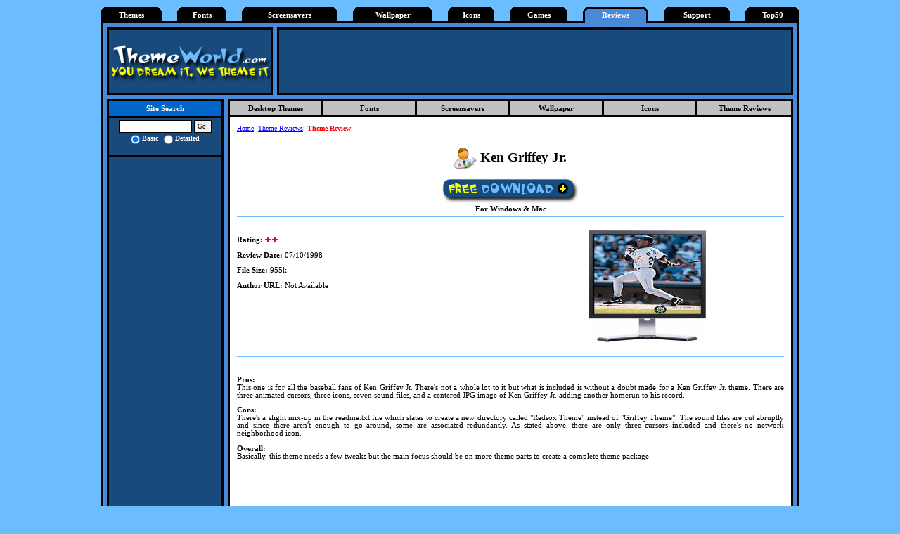

--- FILE ---
content_type: text/html
request_url: https://www.themeworld.com/reviews/kgtheme.html
body_size: 3634
content:
<!DOCTYPE html>
<html lang="en">
<head><title>ThemeWorld.com: Theme Review - Ken Griffey Jr.</title>

<meta charset="UTF-8" />
<link href="/css.css" rel="stylesheet" type="text/css" /></head>

<body bgcolor="#6BBDFF" text="#000000" link="#0000FF" vlink="#0000FF" style="margin: 10px 0px;">


<!-- TAB MENU -->
<table width="994" cellpadding="0" cellspacing="0" border="0" bgcolor="#000000" align="center" class="verdana8-w">
<tr style="height: 20px;">
	<td rowspan="2" class="Tab-l"></td>
	<th rowspan="2" class="Tab"><a href="/themes" class="hover-w">Themes</a></th>
	<td rowspan="2" class="Tab-r"></td>
	<td class="Tab-s"></td>

	<td rowspan="2" class="Tab-l"></td>
	<th rowspan="2" class="Tab"><a href="https://www.fontempire.com" class="hover-w">Fonts</a></th>
	<td rowspan="2" class="Tab-r"></td>
	<td class="Tab-s"></td>

	<td rowspan="2" class="Tab-l"></td>
	<th rowspan="2" class="Tab"><a href="/savers" class="hover-w">Screensavers</a></th>
	<td rowspan="2" class="Tab-r"></td>
	<td class="Tab-s"></td>

	<td rowspan="2" class="Tab-l"></td>
	<th rowspan="2" class="Tab"><a href="/walls" class="hover-w">Wallpaper</a></th>
	<td rowspan="2" class="Tab-r"></td>
	<td class="Tab-s"></td>

	<td rowspan="2" class="Tab-l"></td>
	<th rowspan="2" class="Tab"><a href="https://www.iconlibrary.com" class="hover-w">Icons</a></th>
	<td rowspan="2" class="Tab-r"></td>
	<td class="Tab-s"></td>

	<td rowspan="2" class="Tab-l"></td>
	<th rowspan="2" class="Tab"><a href="https://www.gamegenie.com" target="_blank" class="hover-w">Games</a></th>
	<td rowspan="2" class="Tab-r"></td>
	<td class="Tab-s"></td>

	<td rowspan="2" class="TabA-l"></td>
	<th rowspan="2" class="TabA"><a href="/reviews" class="hover-w">Reviews</a></th>
	<td rowspan="2" class="TabA-r"></td>
	<td class="Tab-s"></td>

	<td rowspan="2" class="Tab-l"></td>
	<th rowspan="2" class="Tab"><a href="/support" class="hover-w">Support</a></th>
	<td rowspan="2" class="Tab-r"></td>
	<td class="Tab-s"></td>

	<td rowspan="2" class="Tab-l"></td>
	<th rowspan="2" class="Tab"><a href="/themes/top50-daily.html" class="hover-w">Top50</a></th>
	<td rowspan="2" class="Tab-r"></td>
</tr><tr>
	<td height="3"></td>
</tr>
</table>


<!-- LOGO & LEADERBOARD -->
<table width="994" cellpadding="0" cellspacing="0" border="0" bgcolor="#000000" align="center">
<tr style="height: 6px;">
	<td width="3"></td>
	<td colspan="9" bgcolor="#498AD8"></td>
	<td width="3"></td>
</tr>
<tr style="height: 3px;">
	<td width="3"></td>
	<td width="6" bgcolor="#498AD8"></td>
	<td colspan="3"></td>
	<td width="6" bgcolor="#498AD8"></td>
	<td colspan="3"></td>
	<td width="6" bgcolor="#498AD8"></td>
	<td width="3"></td>
</tr>
<tr style="height: 90px;">
	<td width="3"></td>
	<td width="6" bgcolor="#498AD8"></td>
	<td width="3"></td>
	<th width="230" bgcolor="#184A7B"><a href="/index.html"><img src="/images/title.gif" width="230" height="90" border="0" alt="" style="display: block;" /></a></th>
	<td width="3"></td>
	<td width="6" bgcolor="#498AD8"></td>
	<td width="3"></td>
	<th width="728" bgcolor="#184A7B">
<script async src="https://pagead2.googlesyndication.com/pagead/js/adsbygoogle.js?client=ca-pub-9262414526435413" crossorigin="anonymous"></script>
<!-- Display Ad - Responsive -->
<ins class="adsbygoogle"
	style="display:block"
	data-ad-client="ca-pub-9262414526435413"
	data-ad-slot="2183319445"
	data-ad-format="horizontal"
	data-full-width-responsive="true"></ins>
<script>
	(adsbygoogle = window.adsbygoogle || []).push({});
</script>
	</th>
	<td width="3"></td>
	<td width="6" bgcolor="#498AD8"></td>
	<td width="3"></td>
</tr>
<tr style="height: 3px;">
	<td width="3"></td>
	<td width="6" bgcolor="#498AD8"></td>
	<td colspan="3"></td>
	<td width="6" bgcolor="#498AD8"></td>
	<td colspan="3"></td>
	<td width="6" bgcolor="#498AD8"></td>
	<td width="3"></td>
</tr>
</table>


<!-- LEFT MENU & MAIN BODY -->
<table width="994" cellpadding="0" cellspacing="0" border="0" bgcolor="#000000" align="center">
<tr style="height: 6px;">
	<td width="3"></td>
	<td colspan="9" bgcolor="#498AD8"></td>
	<td width="3"></td>
</tr>
<tr style="height: 3px;">
	<td width="3"></td>
	<td width="6" bgcolor="#498AD8"></td>
	<td colspan="3"></td>
	<td width="6" bgcolor="#498AD8"></td>
	<td colspan="3"></td>
	<td width="6" bgcolor="#498AD8"></td>
	<td width="3"></td>
</tr>
<tr valign="top">
	<td width="3"></td>
	<td width="6" bgcolor="#498AD8"></td>
	<td width="3"></td>
	<td width="160" bgcolor="#184A7B">

<!-- SITE SEARCH -->
<div style="border-bottom: 3px solid;">
<table width="100%" cellpadding="0" cellspacing="0" border="0" class="verdana8-w">
<tr style="height: 21px;" bgcolor="#0066CC">
	<th>Site Search</th>
</tr>
</table>
</div>
<div align="center" style="margin: 3px 0px 15px 0px;" class="verdana10-w">
<script type="text/javascript">
function Search(form) {
	for	( var i = 0; i < form.elements.length; i++ ) {
		if	( form.elements[i].checked ) {
			var address = form.elements[i].value + escape( form.terms.value );
		}
	}
	window.open(address, "_self"); return false;
}
</script>
<form onsubmit="return Search(this);" style="margin: 0px;">
<input type="text" id="terms" name="terms" style="width: 100px; height: 14px; padding: 1px; border: 1px solid; vertical-align: middle;" class="verdana9" />
<input type="submit" value="Go!" style="height: 18px; border: 1px solid; padding: 0 4px; vertical-align: middle;" class="verdana9" /><br />
<label><input value="/search.html?q=" type="radio" id="site" name="site" checked="checked" style="vertical-align: middle;" /><b style="vertical-align: middle;">Basic</b></label>
<label><input value="/cgi-bin/search.pl?keyword=" type="radio" id="site" name="site" style="vertical-align: middle;" /><b style="vertical-align: middle;">Detailed</b></label> &nbsp;
</form>
</div>


<!-- ADVERTISEMENTS (SKYSCRAPER) -->
<div style="border-top: 3px solid;">
<script async src="https://pagead2.googlesyndication.com/pagead/js/adsbygoogle.js?client=ca-pub-9262414526435413" crossorigin="anonymous"></script>
<!-- Display Ad - Responsive -->
<ins class="adsbygoogle"
	style="display:block"
	data-ad-client="ca-pub-9262414526435413"
	data-ad-slot="2183319445"
	data-ad-format="auto"
	data-full-width-responsive="true"></ins>
<script>
	(adsbygoogle = window.adsbygoogle || []).push({});
</script>
</div>


	</td>
	<td width="3"></td>
	<td width="6" bgcolor="#498AD8"></td>
	<td width="3"></td>


<!-- CSS MENU & MAIN CONTENT -->
	<td width="798" bgcolor="#FFFFFF">


<div style="width:798px;"><div class="imcm" style="display:block;"><ul id="imenus0">
<li  style="width:133px;"><a href="https://www.themeworld.com/themes/index.html" style="border-top-width: 0px; border-left-width: 0px; border-bottom-width: 3px; border-right-width: 3px">Desktop Themes</a>

	<div><div style="width:136px;left:-3px;"><ul>
	<li><a href="https://www.themeworld.com/themes/tributes.html">&#8226; All Tributes</a></li>
	<li><a href="https://www.themeworld.com/themes/art.html">&#8226; Art</a></li>
	<li><a href="https://www.themeworld.com/themes/automotive.html">&#8226; Automotive</a></li>
	<li><a href="https://www.themeworld.com/themes/cartoons.html">&#8226; Cartoons</a></li>
	<li><a href="https://www.themeworld.com/themes/computers.html">&#8226; Computers</a></li>
	<li><a href="https://www.themeworld.com/themes/education.html">&#8226; Education</a></li>
	<li><a href="https://www.themeworld.com/themes/games.html">&#8226; Games</a></li>
	<li><a href="https://www.themeworld.com/themes/anime.html">&#8226; Japanese Anime</a></li>
	<li><a href="https://www.themeworld.com/themes/misc.html">&#8226; Miscellaneous</a></li>
	<li><a href="https://www.themeworld.com/themes/movies.html">&#8226; Movies</a></li>
	<li><a href="https://www.themeworld.com/themes/music.html">&#8226; Music</a></li>
	<li><a href="https://www.themeworld.com/themes/nature.html">&#8226; Nature</a></li>
	<li><a href="https://www.themeworld.com/themes/people.html">&#8226; People</a></li>
	<li><a href="https://www.themeworld.com/themes/places.html">&#8226; Places</a></li>
	<li><a href="https://www.themeworld.com/themes/products.html">&#8226; Products</a></li>
	<li><a href="https://www.themeworld.com/themes/scifi.html">&#8226; Sci-Fi</a></li>
	<li><a href="https://www.themeworld.com/themes/sports.html">&#8226; Sports</a></li>
	<li><a href="https://www.themeworld.com/themes/tv.html">&#8226; TV Shows</a></li>
	<li><a href="https://www.themeworld.com/themes/utilities.html">&#8226; Utilities</a></li>
	</ul></div></div></li>


<li  style="width:133px;"><a href="https://www.fontempire.com/index.html" style="border-top-width: 0px; border-left-width: 0px; border-bottom-width: 3px; border-right-width: 3px">Fonts</a>

	<div><div style="width:136px;left:-3px;"><ul>
	<li><a href="https://www.fontempire.com/callig.html">&#8226; Calligraphic</a></li>
	<li><a href="https://www.fontempire.com/comic.html">&#8226; Comics</a></li>
	<li><a href="https://www.fontempire.com/compdisp.html">&#8226; Computer Display</a></li>
	<li><a href="https://www.fontempire.com/compother.html">&#8226; Computer Other</a></li>
	<li><a href="https://www.fontempire.com/corroded.html">&#8226; Corroded &amp; Etched</a></li>
	<li><a href="https://www.fontempire.com/decart.html">&#8226; Decorative Artistic</a></li>
	<li><a href="https://www.fontempire.com/decomplex.html">&#8226; Decorative Complex</a></li>
	<li><a href="https://www.fontempire.com/decrepeat.html">&#8226; Decorative Repeat</a></li>
	<li><a href="https://www.fontempire.com/decsimple.html">&#8226; Decorative Simple</a></li>
	<li><a href="https://www.fontempire.com/foreign.html">&#8226; Foreign Characters</a></li>
	<li><a href="https://www.fontempire.com/future.html">&#8226; Futuristic</a></li>
	<li><a href="https://www.fontempire.com/gothic.html">&#8226; Gothic &amp; Horror</a></li>
	<li><a href="https://www.fontempire.com/handwriting.html">&#8226; Handwriting</a></li>
	<li><a href="https://www.fontempire.com/madcap.html">&#8226; Madcap</a></li>
	<li><a href="https://www.fontempire.com/messy.html">&#8226; Messy</a></li>
	<li><a href="https://www.fontempire.com/modern.html">&#8226; Modern Stylish</a></li>
	<li><a href="https://www.fontempire.com/monospaced.html">&#8226; Monospaced</a></li>
	<li><a href="https://www.fontempire.com/old20th.html">&#8226; Old 20th Century</a></li>
	<li><a href="https://www.fontempire.com/oldmedieval.html">&#8226; Old Medieval</a></li>
	<li><a href="https://www.fontempire.com/oldother.html">&#8226; Old Other Styles</a></li>
	<li><a href="https://www.fontempire.com/oldwest.html">&#8226; Old Western</a></li>
	<li><a href="https://www.fontempire.com/outline.html">&#8226; Outline</a></li>
	<li><a href="https://www.fontempire.com/plainsan.html">&#8226; Plain San Serif</a></li>
	<li><a href="https://www.fontempire.com/plainserif.html">&#8226; Plain Serif</a></li>
	<li><a href="https://www.fontempire.com/quirky.html">&#8226; Quirky &amp; Odd Styles</a></li>
	<li><a href="https://www.fontempire.com/scratchy.html">&#8226; Scratchy Writing</a></li>
	<li><a href="https://www.fontempire.com/script.html">&#8226; Script Writing</a></li>
	<li><a href="https://www.fontempire.com/symbols.html">&#8226; Symbols &amp; Pictures</a></li>
	<li><a href="https://www.fontempire.com/thickcurvey.html">&#8226; Thick &amp; Curvy</a></li>
	<li><a href="https://www.fontempire.com/thicknarrow.html">&#8226; Thick &amp; Narrow</a></li>
	<li><a href="https://www.fontempire.com/thickquirky.html">&#8226; Thick &amp; Quirky</a></li>
	<li><a href="https://www.fontempire.com/thickstraight.html">&#8226; Thick &amp; Straight</a></li>
	</ul></div></div></li>


<li  style="width:133px;"><a href="https://www.themeworld.com/savers/index.html" style="border-top-width: 0px; border-left-width: 0px; border-bottom-width: 3px; border-right-width: 3px">Screensavers</a>

	<div><div style="width:136px;left:-3px;"><ul>
	<li><a href="https://www.themeworld.com/savers/tributes.html">&#8226; All Tributes</a></li>
	<li><a href="https://www.themeworld.com/savers/art.html">&#8226; Art</a></li>
	<li><a href="https://www.themeworld.com/savers/automotive.html">&#8226; Automotive</a></li>
	<li><a href="https://www.themeworld.com/savers/cartoons.html">&#8226; Cartoons</a></li>
	<li><a href="https://www.themeworld.com/savers/computers.html">&#8226; Computers</a></li>
	<li><a href="https://www.themeworld.com/savers/education.html">&#8226; Education</a></li>
	<li><a href="https://www.themeworld.com/savers/games.html">&#8226; Games</a></li>
	<li><a href="https://www.themeworld.com/savers/anime.html">&#8226; Japanese Anime</a></li>
	<li><a href="https://www.themeworld.com/savers/misc.html">&#8226; Miscellaneous</a></li>
	<li><a href="https://www.themeworld.com/savers/movies.html">&#8226; Movies</a></li>
	<li><a href="https://www.themeworld.com/savers/music.html">&#8226; Music</a></li>
	<li><a href="https://www.themeworld.com/savers/nature.html">&#8226; Nature</a></li>
	<li><a href="https://www.themeworld.com/savers/people.html">&#8226; People</a></li>
	<li><a href="https://www.themeworld.com/savers/places.html">&#8226; Places</a></li>
	<li><a href="https://www.themeworld.com/savers/products.html">&#8226; Products</a></li>
	<li><a href="https://www.themeworld.com/savers/scifi.html">&#8226; Sci-Fi</a></li>
	<li><a href="https://www.themeworld.com/savers/sports.html">&#8226; Sports</a></li>
	<li><a href="https://www.themeworld.com/savers/tv.html">&#8226; TV Shows</a></li>
	<li><a href="https://www.themeworld.com/savers/utilities.html">&#8226; Utilities</a></li>
	</ul></div></div></li>


<li  style="width:133px;"><a href="https://www.themeworld.com/walls/index.html" style="border-top-width: 0px; border-left-width: 0px; border-bottom-width: 3px; border-right-width: 3px">Wallpaper</a>

	<div><div style="width:136px;left:-3px;"><ul>
	<li><a href="https://www.themeworld.com/walls/tributes.html">&#8226; All Tributes</a></li>
	<li><a href="https://www.themeworld.com/walls/art.html">&#8226; Art</a></li>
	<li><a href="https://www.themeworld.com/walls/automotive.html">&#8226; Automotive</a></li>
	<li><a href="https://www.themeworld.com/walls/cartoons.html">&#8226; Cartoons</a></li>
	<li><a href="https://www.themeworld.com/walls/computers.html">&#8226; Computers</a></li>
	<li><a href="https://www.themeworld.com/walls/education.html">&#8226; Education</a></li>
	<li><a href="https://www.themeworld.com/walls/games.html">&#8226; Games</a></li>
	<li><a href="https://www.themeworld.com/walls/anime.html">&#8226; Japanese Anime</a></li>
	<li><a href="https://www.themeworld.com/walls/misc.html">&#8226; Miscellaneous</a></li>
	<li><a href="https://www.themeworld.com/walls/movies.html">&#8226; Movies</a></li>
	<li><a href="https://www.themeworld.com/walls/music.html">&#8226; Music</a></li>
	<li><a href="https://www.themeworld.com/walls/nature.html">&#8226; Nature</a></li>
	<li><a href="https://www.themeworld.com/walls/people.html">&#8226; People</a></li>
	<li><a href="https://www.themeworld.com/walls/places.html">&#8226; Places</a></li>
	<li><a href="https://www.themeworld.com/walls/products.html">&#8226; Products</a></li>
	<li><a href="https://www.themeworld.com/walls/scifi.html">&#8226; Sci-Fi</a></li>
	<li><a href="https://www.themeworld.com/walls/sports.html">&#8226; Sports</a></li>
	<li><a href="https://www.themeworld.com/walls/tv.html">&#8226; TV Shows</a></li>
	<li><a href="https://www.themeworld.com/walls/utilities.html">&#8226; Utilities</a></li>
	</ul></div></div></li>


<li  style="width:133px;"><a href="https://www.iconlibrary.com" style="border-top-width: 0px; border-left-width: 0px; border-bottom-width: 3px; border-right-width: 3px">Icons</a></li>


<li  style="width:133px;"><a href="https://www.themeworld.com/reviews/index.html" style="border-top-width: 0px; border-left-width: 0px; border-bottom-width: 3px; border-right-width: 0px">Theme Reviews</a>

	<div><div style="width:136px;left:-3px;"><ul>
	<li><a href="https://www.themeworld.com/reviews/index-tributes.html">&#8226; All Tributes</a></li>
	<li><a href="https://www.themeworld.com/reviews/index-animals.html">&#8226; Animals</a></li>
	<li><a href="https://www.themeworld.com/reviews/index-art.html">&#8226; Art</a></li>
	<li><a href="https://www.themeworld.com/reviews/index-automotive.html">&#8226; Automotive</a></li>
	<li><a href="https://www.themeworld.com/reviews/index-cartoons.html">&#8226; Cartoons</a></li>
	<li><a href="https://www.themeworld.com/reviews/index-computers.html">&#8226; Computers</a></li>
	<li><a href="https://www.themeworld.com/reviews/index-games.html">&#8226; Games</a></li>
	<li><a href="https://www.themeworld.com/reviews/index-holidays.html">&#8226; Holidays</a></li>
	<li><a href="https://www.themeworld.com/reviews/index-misc.html">&#8226; Miscellaneous</a></li>
	<li><a href="https://www.themeworld.com/reviews/index-movies.html">&#8226; Movies</a></li>
	<li><a href="https://www.themeworld.com/reviews/index-music.html">&#8226; Music</a></li>
	<li><a href="https://www.themeworld.com/reviews/index-nature.html">&#8226; Nature</a></li>
	<li><a href="https://www.themeworld.com/reviews/index-people.html">&#8226; People</a></li>
	<li><a href="https://www.themeworld.com/reviews/index-places.html">&#8226; Places</a></li>
	<li><a href="https://www.themeworld.com/reviews/index-products.html">&#8226; Products</a></li>
	<li><a href="https://www.themeworld.com/reviews/index-religion.html">&#8226; Religion</a></li>
	<li><a href="https://www.themeworld.com/reviews/index-scifi.html">&#8226; Sci-Fi</a></li>
	<li><a href="https://www.themeworld.com/reviews/index-sports.html">&#8226; Sports</a></li>
	<li><a href="https://www.themeworld.com/reviews/index-tv.html">&#8226; TV Shows</a></li>
	<li><a href="https://www.themeworld.com/reviews/index-utilities.html">&#8226; Utilities</a></li>
	</ul></div></div></li>


</ul><div style="clear:left;"></div></div></div>


	<div style="margin: 10px;" class="verdana8">

<table width="100%" cellpadding="0" cellspacing="0" border="0" class="verdana10">
<tr>
	<td>
<!-- LINK -->
<a href="https://www.themeworld.com">Home</a>: 
<a href="index.html">Theme Reviews</a>: 
<font class="verdana10-r"><b>Theme Review</b>
<!-- /LINK -->
	</td>
</tr>
</table>
<br /><br />


<div align="center" class="verdana4">
<img src="/images/icons/reviews.gif" width="32" height="32" border="0" alt="" style="vertical-align: middle;" />
<!-- NAME --><b>Ken Griffey Jr.</b><!-- /NAME -->
</div>

<hr style="height: 1px; background: #6BBDFF; color: #6BBDFF; border: 0px;" />

<div align="center">
<a href="https://www.themeworld.com/cgi-bin/redir.pl/themes/kgtheme.zip">
<img src="/images/download.gif" width="196" height="36" border="0" alt="Free Download Now" /></a><br />
<b>For Windows &amp; Mac</b>
</div>

<hr style="height: 1px; background: #6BBDFF; color: #6BBDFF; border: 0px;" /><br />


<!-- THEME REVIEW -->
<table width="100%" cellpadding="0" cellspacing="0" border="0" class="verdana8">
<tr valign="top">
	<td width="50%">
<p><b>Rating:</b> 
<img src="/images/ratings/cross2.gif" width="18" height="8" border="0" alt="" /></p>

<p><b>Review Date:</b> 
07/10/1998</p>

<p><b>File Size:</b> 
955k</p>

<p><b>Author URL:</b> 
Not Available</p>
	</td>
	<th width="50%">
<img src="/images/monitor-t.gif" width="169" height="7" border="0" alt="" /><br />
<img src="/images/monitor-l.gif" width="8" height="113" border="0" alt="" /><img src="previews/kgtheme.jpg" width="153" height="113" border="0" alt="" /><img src="/images/monitor-r.gif" width="8" height="113" border="0" alt="" /><br />
<img src="/images/monitor-b.gif" width="169" height="41" border="0" alt="" />
	</th>
</tr>
</table><br />

<hr style="height: 1px; background: #6BBDFF; color: #6BBDFF; border: 0px;" /><br />


<div align="justify">
<p><b>Pros:</b><br />
	This one is for all the baseball fans of Ken
        Griffey Jr. There's not a whole lot to it but what is
        included is without a doubt made for a Ken Griffey Jr.
        theme. There are three animated cursors, three icons,
        seven sound files, and a centered JPG image of Ken
        Griffey Jr. adding another homerun to his record.</p>

<p><b>Cons:</b><br />
	There's a slight mix-up in the readme.txt file which
        states to create a new directory called &quot;Redsox
        Theme&quot; instead of &quot;Griffey Theme&quot;. The
        sound files are cut abruptly and since there aren't
        enough to go around, some are associated redundantly. As
        stated above, there are only three cursors included and
        there's no network neighborhood icon.</p>

<p><b>Overall:</b><br />
	Basically, this theme needs a few tweaks but the main
        focus should be on more theme parts to create a complete
        theme package.</p><br />
</div>


<div align="center">
<script async src="https://pagead2.googlesyndication.com/pagead/js/adsbygoogle.js?client=ca-pub-9262414526435413" crossorigin="anonymous"></script>
<!-- Display Ad - Responsive -->
<ins class="adsbygoogle"
	style="display:block"
	data-ad-client="ca-pub-9262414526435413"
	data-ad-slot="2183319445"
	data-ad-format="auto"
	data-full-width-responsive="true"></ins>
<script>
	(adsbygoogle = window.adsbygoogle || []).push({});
</script>
</div>

	</div>
	</td>
	<td width="3"></td>
	<td width="6" bgcolor="#498AD8"></td>
	<td width="3"></td>
</tr>
<tr style="height: 3px;">
	<td width="3"></td>
	<td width="6" bgcolor="#498AD8"></td>
	<td colspan="3"></td>
	<td width="6" bgcolor="#498AD8"></td>
	<td colspan="3"></td>
	<td width="6" bgcolor="#498AD8"></td>
	<td width="3"></td>
</tr>
</table>


<!-- DNET LINKS & BANNER -->
<table width="994" cellpadding="0" cellspacing="0" border="0" bgcolor="#000000" align="center">
<tr style="height: 6px;">
	<td width="3"></td>
	<td colspan="9" bgcolor="#498AD8"></td>
	<td width="3"></td>
</tr>
<tr style="height: 3px;">
	<td width="3"></td>
	<td width="6" bgcolor="#498AD8"></td>
	<td colspan="3"></td>
	<td width="6" bgcolor="#498AD8"></td>
	<td colspan="3"></td>
	<td width="6" bgcolor="#498AD8"></td>
	<td width="3"></td>
</tr>
<tr style="height: 90px;">
	<td width="3"></td>
	<td width="6" bgcolor="#498AD8"></td>
	<td width="3"></td>
	<th width="230" bgcolor="#184A7B">

<div class="verdana10-w">
<a href="https://www.danworld.com" target="_blank"><img src="/images/dnet.gif" width="29" height="17" border="0" alt="Danworld Network" /></a>
<table width="118" cellpadding="0" cellspacing="0" border="0" style="display: inline-block;"><tr><th>
<select onchange="window.open(value);" style="width: 119px; font: 9px verdana;">
	<option value="https://www.danworld.com">Danworld Network</option>
	<option value="https://www.danworld.com">----------------</option>
	<option value="https://www.danworld.com">Danworld.com</option>
	<option value="http://mail.danworld.com">Danworld Mail</option>
	<option value="https://www.fontempire.com">FontEmpire.com</option>
	<option value="https://www.gamegenie.com">GameGenie.com</option>
	<option value="https://www.iconlibrary.com">IconLibrary.com</option>
	<option value="http://www.racecarworld.com">RacecarWorld.com</option>
	<option value="https://www.themeworld.com/reviews">Theme Doctor Reviews</option>
	<option value="https://www.themeworld.com">ThemeWorld.com</option>
	<option value="https://www.urlspot.com">URLSpot.com</option>
	<option value="https://www.wrestleweek.com">WrestleWeek.com</option>
</select></th></tr></table>
<div style="margin-top: 5px;">
&copy; 1996-<script>document.write(new Date().getFullYear());</script> <a href="https://www.danworld.com" target="_blank" class="hover-w"><b>Danworld, Inc.</b></a></div>
</div>

	</th>
	<td width="3"></td>
	<td width="6" bgcolor="#498AD8"></td>
	<td width="3"></td>
	<th width="728" bgcolor="#184A7B">
<script async src="https://pagead2.googlesyndication.com/pagead/js/adsbygoogle.js?client=ca-pub-9262414526435413" crossorigin="anonymous"></script>
<!-- Display Ad - Responsive -->
<ins class="adsbygoogle"
	style="display:block"
	data-ad-client="ca-pub-9262414526435413"
	data-ad-slot="2183319445"
	data-ad-format="horizontal"
	data-full-width-responsive="true"></ins>
<script>
	(adsbygoogle = window.adsbygoogle || []).push({});
</script>
	</th>
	<td width="3"></td>
	<td width="6" bgcolor="#498AD8"></td>
	<td width="3"></td>
</tr>
<tr style="height: 3px;">
	<td width="3"></td>
	<td width="6" bgcolor="#498AD8"></td>
	<td colspan="3"></td>
	<td width="6" bgcolor="#498AD8"></td>
	<td colspan="3"></td>
	<td width="6" bgcolor="#498AD8"></td>
	<td width="3"></td>
</tr>
<tr style="height: 6px;">
	<td width="3"></td>
	<td colspan="9" bgcolor="#498AD8"></td>
	<td width="3"></td>
</tr><tr>
	<td height="3"></td>
</tr>
</table>


<script data-ad-client="ca-pub-9262414526435413" async src="//pagead2.googlesyndication.com/pagead/js/adsbygoogle.js"></script>


</body></html>


--- FILE ---
content_type: text/html; charset=utf-8
request_url: https://www.google.com/recaptcha/api2/aframe
body_size: 255
content:
<!DOCTYPE HTML><html><head><meta http-equiv="content-type" content="text/html; charset=UTF-8"></head><body><script nonce="eorsXc5QojAp9dGnXmIpyg">/** Anti-fraud and anti-abuse applications only. See google.com/recaptcha */ try{var clients={'sodar':'https://pagead2.googlesyndication.com/pagead/sodar?'};window.addEventListener("message",function(a){try{if(a.source===window.parent){var b=JSON.parse(a.data);var c=clients[b['id']];if(c){var d=document.createElement('img');d.src=c+b['params']+'&rc='+(localStorage.getItem("rc::a")?sessionStorage.getItem("rc::b"):"");window.document.body.appendChild(d);sessionStorage.setItem("rc::e",parseInt(sessionStorage.getItem("rc::e")||0)+1);localStorage.setItem("rc::h",'1769028037660');}}}catch(b){}});window.parent.postMessage("_grecaptcha_ready", "*");}catch(b){}</script></body></html>